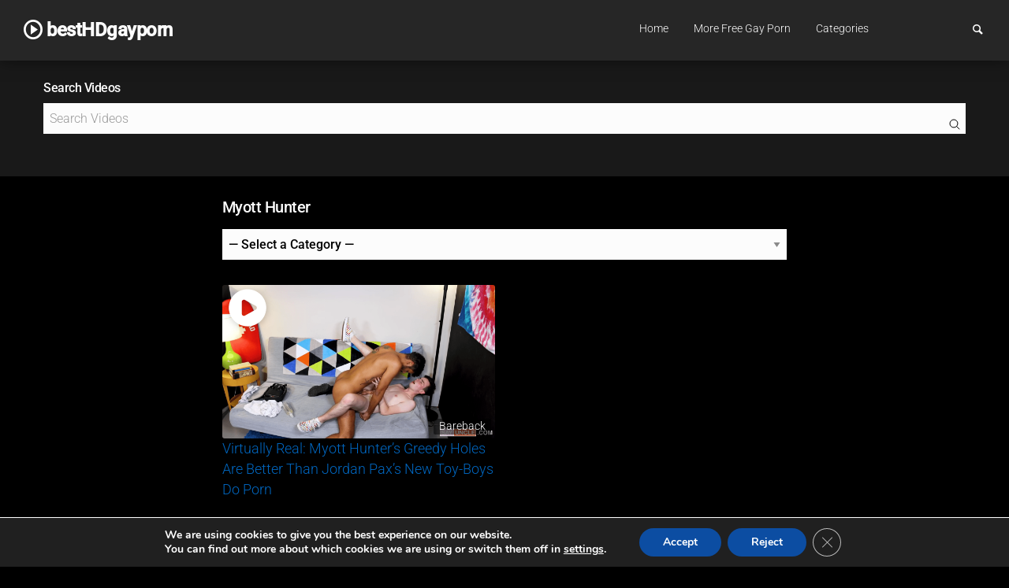

--- FILE ---
content_type: text/javascript
request_url: https://besthdgayporn.com/wp-content/plugins/all-in-one-video-gallery-premium/public/assets/js/public.min.js?ver=4.5.7
body_size: 1164
content:
!function(e){"use strict";var i=e=>new Promise((i,t)=>{if(null!==document.querySelector("#"+e.id))return i(),!1;let o=document.createElement("script");o.id=e.id,o.src=e.src,o.onload=()=>i(),o.onerror=()=>t(),document.body.appendChild(o)}),t={bar:null,timer:null,progress:0,init:function(){this.bar=document.querySelector(".aiovg-filters-progress-bar-inner"),this.progress=0,document.querySelector(".aiovg-filters-progress-bar").style.display="block",this.bar.style.width="0%",this.simulateProgress()},simulateProgress:function(){var e=this;this.timer=setInterval(function(){e.progress+=Math.floor(10*Math.random())+5,e.progress>=90&&(e.progress=90,clearInterval(e.timer)),e.bar.style.width=e.progress+"%"},200)},complete:function(){clearInterval(this.timer),this.progress=100,this.bar.style.width="100%",setTimeout(function(){document.querySelector(".aiovg-filters-progress-bar").style.display="none"},500)}};e(function(){for(var o=aiovg_public.plugin_url,r=aiovg_public.plugin_version,a=[{selector:".aiovg-autocomplete",id:"all-in-one-video-gallery-select-js",src:o+"public/assets/js/select.min.js?ver="+r},{selector:".aiovg-more-ajax",id:"all-in-one-video-gallery-pagination-js",src:o+"public/assets/js/pagination.min.js?ver="+r},{selector:".aiovg-pagination-ajax",id:"all-in-one-video-gallery-pagination-js",src:o+"public/assets/js/pagination.min.js?ver="+r}],n=0;n<a.length;n++){var s=a[n];null!==document.querySelector(s.selector)&&i(s)}e(".aiovg-categories-template-dropdown select").on("change",function(){var i=this.options[this.selectedIndex];0==parseInt(i.value)?window.location.href=e(this).closest(".aiovg-categories-template-dropdown").data("uri"):window.location.href=i.getAttribute("data-uri")}),e(".aiovg-single-video .aiovg-chapter-timestamp").on("click",function(i){i.preventDefault();var t=parseInt(i.currentTarget.dataset.time),o=document.querySelector(".aiovg-single-video .aiovg-player-element");if(null!==o)o.seekTo(t);else{if(null===(o=document.querySelector(".aiovg-single-video iframe")))return!1;o.contentWindow.postMessage({message:"aiovg-video-seek",seconds:t},window.location.origin)}e("html, body").animate({scrollTop:e(".aiovg-single-video").offset().top-parseInt(aiovg_public.scroll_to_top_offset)},500)}),e(".aiovg-search-form-mode-live").each(function(){var i=e(this).find("form"),t=function(){i.submit()};i.find('input[name="vi"]').on("blur",t),i.find('input[type="checkbox"]').on("change",t),i.find("select").on("change",t)}),e(".aiovg-search-form-mode-ajax").each(function(){var i=e(this),o=i.closest(".aiovg-videos-filters-wrapper"),r=i.find("form"),a=i.hasClass("aiovg-search-form-template-compact")?"compact":null,n=o.data("params")||{};n.action="aiovg_load_videos",n.security=aiovg_public.ajax_nonce;var s=function(e){return r.serializeArray().map(e=>[e.name,e.value]).sort((e,i)=>e[0]===i[0]?e[1].localeCompare(i[1]):e[0].localeCompare(i[0]))},l=function(){var e=s(r);if(c.length!==e.length)return!0;for(var i=0;i<c.length;i++)if(c[i][0]!==e[i][0]||c[i][1]!==e[i][1])return!0;return!1},c=s(r),g=function(s){s&&s.preventDefault(),t.init(),i.trigger("aiovg-search-loading");var c=e.extend({},n);if(r.serializeArray().forEach(function(e){var i=e.name,t=e.value;switch(i){case"vi":c.search_query=t;break;case"sort":var o=t.split("-");c.orderby=o[0]||n.orderby,c.order=o[1]||n.order}}),r.find(".aiovg-field-category").length>0){var g=[];r.find('.aiovg-field-category input[type="checkbox"]:checked').each(function(){g.push(e(this).val())}),c.category=g}if(r.find(".aiovg-field-tag").length>0){var d=[];r.find('.aiovg-field-tag input[type="checkbox"]:checked').each(function(){d.push(e(this).val())}),c.tag=d}var u=l();"compact"===a?(r.find(".aiovg-button-submit").prop("hidden",u),r.find(".aiovg-button-reset").prop("hidden",!u)):r.find(".aiovg-field-reset").prop("hidden",!u),e.post(aiovg_public.ajax_url,c,function(e){e&&e.data&&e.data.html&&o.find(".aiovg-videos").replaceWith(e.data.html),t.complete(),i.trigger("aiovg-search-complete")}).fail(function(){t.complete(),i.trigger("aiovg-search-failed")})};r.find('input[name="vi"]').on("blur",g),r.find("select").on("change",g),r.on("submit",g);var d=r.find('input[type="checkbox"]');d.on("change",g),r.find(".aiovg-button-reset").on("click",function(e){e.preventDefault(),r[0].reset(),d.off("change",g),d.trigger("change"),d.on("change",g),g()}).removeAttr("onclick")})})}(jQuery);